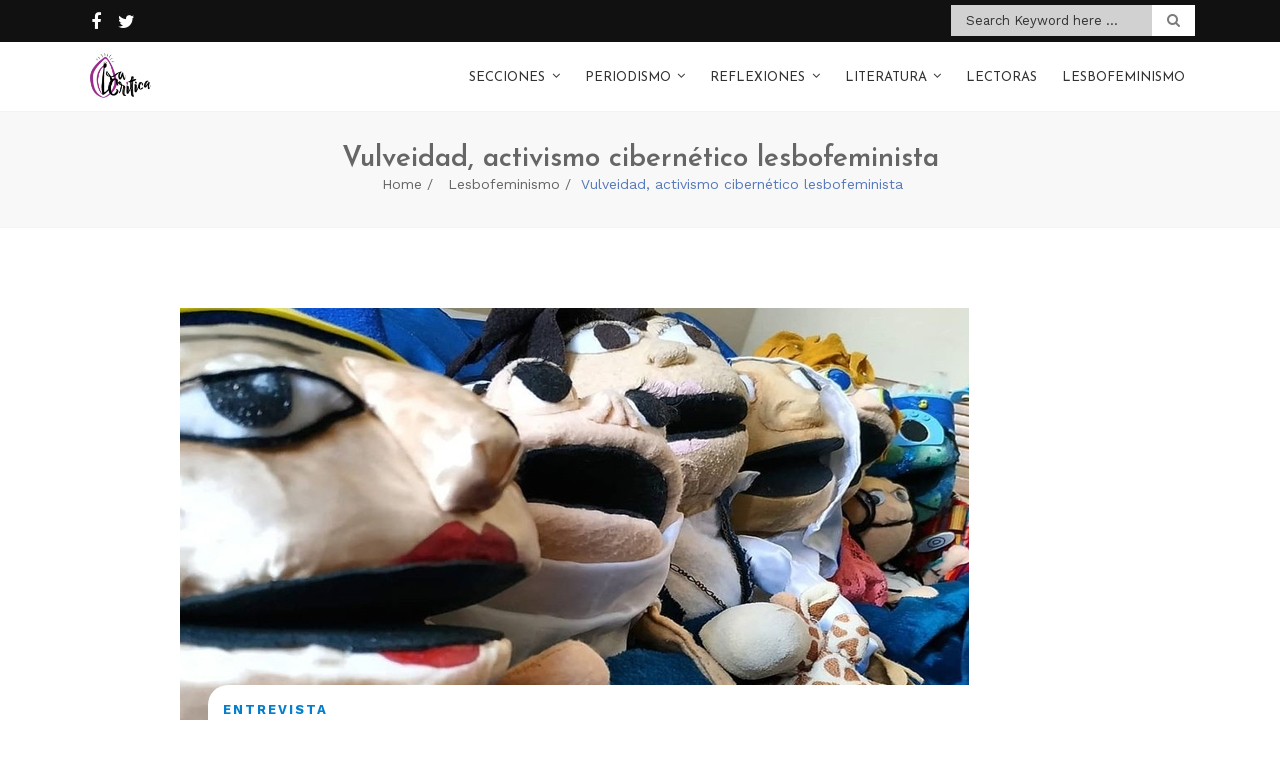

--- FILE ---
content_type: text/html; charset=UTF-8
request_url: http://www.la-critica.org/vulveidad-activismo-cibernetico-lesbofeminista/
body_size: 84716
content:
<!doctype html>
<html lang="es">
<head>
	<meta charset="UTF-8">
	<meta name="viewport" content="width=device-width, initial-scale=1">
	<link rel="profile" href="http://gmpg.org/xfn/11">

	<meta name='robots' content='index, follow, max-image-preview:large, max-snippet:-1, max-video-preview:-1' />

	<!-- This site is optimized with the Yoast SEO plugin v26.6 - https://yoast.com/wordpress/plugins/seo/ -->
	<title>Vulveidad, activismo cibernético lesbofeminista - La Crítica</title>
	<link rel="canonical" href="http://www.la-critica.org/vulveidad-activismo-cibernetico-lesbofeminista/" />
	<meta property="og:locale" content="es_ES" />
	<meta property="og:type" content="article" />
	<meta property="og:title" content="Vulveidad, activismo cibernético lesbofeminista - La Crítica" />
	<meta property="og:description" content="Por Angélica Jocelyn Soto Espinosa ¿Las lesbianas son milenarias? ¿Las reptilas tenían clítoris? ¿Hubo épocas de la humanidad en la que las mujeres fueron quienes gobernaron? “Que no nos arrebaten el poder, la magia y el autoconocimiento que nos heredó la ginosociedades (sociedades de mujeres)”, [&hellip;]" />
	<meta property="og:url" content="http://www.la-critica.org/vulveidad-activismo-cibernetico-lesbofeminista/" />
	<meta property="og:site_name" content="La Crítica" />
	<meta property="article:publisher" content="https://www.facebook.com/mediolacritica/" />
	<meta property="article:published_time" content="2020-07-27T23:19:41+00:00" />
	<meta property="article:modified_time" content="2020-07-27T23:19:42+00:00" />
	<meta property="og:image" content="http://www.la-critica.org/wp-content/uploads/vulveidad7-1.jpg" />
	<meta property="og:image:width" content="789" />
	<meta property="og:image:height" content="412" />
	<meta property="og:image:type" content="image/jpeg" />
	<meta name="author" content="Angélica Jocelyn Soto Espinosa" />
	<meta name="twitter:card" content="summary_large_image" />
	<meta name="twitter:creator" content="@lacriticaorg" />
	<meta name="twitter:site" content="@lacriticaorg" />
	<meta name="twitter:label1" content="Escrito por" />
	<meta name="twitter:data1" content="Angélica Jocelyn Soto Espinosa" />
	<meta name="twitter:label2" content="Tiempo de lectura" />
	<meta name="twitter:data2" content="9 minutos" />
	<script type="application/ld+json" class="yoast-schema-graph">{"@context":"https://schema.org","@graph":[{"@type":"Article","@id":"http://www.la-critica.org/vulveidad-activismo-cibernetico-lesbofeminista/#article","isPartOf":{"@id":"http://www.la-critica.org/vulveidad-activismo-cibernetico-lesbofeminista/"},"author":{"name":"Angélica Jocelyn Soto Espinosa","@id":"http://www.la-critica.org/#/schema/person/f8b1b47ebb71e1a4ec2e780a5af12844"},"headline":"Vulveidad, activismo cibernético lesbofeminista","datePublished":"2020-07-27T23:19:41+00:00","dateModified":"2020-07-27T23:19:42+00:00","mainEntityOfPage":{"@id":"http://www.la-critica.org/vulveidad-activismo-cibernetico-lesbofeminista/"},"wordCount":1719,"commentCount":1,"publisher":{"@id":"http://www.la-critica.org/#organization"},"image":{"@id":"http://www.la-critica.org/vulveidad-activismo-cibernetico-lesbofeminista/#primaryimage"},"thumbnailUrl":"http://www.la-critica.org/wp-content/uploads/vulveidad7-1.jpg","keywords":["Ancestras","espiritualidad","feminismo","lesbofeminismo","vulveidad"],"articleSection":["Entrevista","Feminismo","Lesbofeminismo"],"inLanguage":"es","potentialAction":[{"@type":"CommentAction","name":"Comment","target":["http://www.la-critica.org/vulveidad-activismo-cibernetico-lesbofeminista/#respond"]}]},{"@type":"WebPage","@id":"http://www.la-critica.org/vulveidad-activismo-cibernetico-lesbofeminista/","url":"http://www.la-critica.org/vulveidad-activismo-cibernetico-lesbofeminista/","name":"Vulveidad, activismo cibernético lesbofeminista - La Crítica","isPartOf":{"@id":"http://www.la-critica.org/#website"},"primaryImageOfPage":{"@id":"http://www.la-critica.org/vulveidad-activismo-cibernetico-lesbofeminista/#primaryimage"},"image":{"@id":"http://www.la-critica.org/vulveidad-activismo-cibernetico-lesbofeminista/#primaryimage"},"thumbnailUrl":"http://www.la-critica.org/wp-content/uploads/vulveidad7-1.jpg","datePublished":"2020-07-27T23:19:41+00:00","dateModified":"2020-07-27T23:19:42+00:00","breadcrumb":{"@id":"http://www.la-critica.org/vulveidad-activismo-cibernetico-lesbofeminista/#breadcrumb"},"inLanguage":"es","potentialAction":[{"@type":"ReadAction","target":["http://www.la-critica.org/vulveidad-activismo-cibernetico-lesbofeminista/"]}]},{"@type":"ImageObject","inLanguage":"es","@id":"http://www.la-critica.org/vulveidad-activismo-cibernetico-lesbofeminista/#primaryimage","url":"http://www.la-critica.org/wp-content/uploads/vulveidad7-1.jpg","contentUrl":"http://www.la-critica.org/wp-content/uploads/vulveidad7-1.jpg","width":789,"height":412},{"@type":"BreadcrumbList","@id":"http://www.la-critica.org/vulveidad-activismo-cibernetico-lesbofeminista/#breadcrumb","itemListElement":[{"@type":"ListItem","position":1,"name":"Portada","item":"http://www.la-critica.org/"},{"@type":"ListItem","position":2,"name":"Vulveidad, activismo cibernético lesbofeminista"}]},{"@type":"WebSite","@id":"http://www.la-critica.org/#website","url":"http://www.la-critica.org/","name":"La Crítica","description":"Medio feminista","publisher":{"@id":"http://www.la-critica.org/#organization"},"potentialAction":[{"@type":"SearchAction","target":{"@type":"EntryPoint","urlTemplate":"http://www.la-critica.org/?s={search_term_string}"},"query-input":{"@type":"PropertyValueSpecification","valueRequired":true,"valueName":"search_term_string"}}],"inLanguage":"es"},{"@type":"Organization","@id":"http://www.la-critica.org/#organization","name":"La Crítica","url":"http://www.la-critica.org/","logo":{"@type":"ImageObject","inLanguage":"es","@id":"http://www.la-critica.org/#/schema/logo/image/","url":"http://www.la-critica.org/wp-content/uploads/La-Crítica.png","contentUrl":"http://www.la-critica.org/wp-content/uploads/La-Crítica.png","width":960,"height":960,"caption":"La Crítica"},"image":{"@id":"http://www.la-critica.org/#/schema/logo/image/"},"sameAs":["https://www.facebook.com/mediolacritica/","https://x.com/lacriticaorg"]},{"@type":"Person","@id":"http://www.la-critica.org/#/schema/person/f8b1b47ebb71e1a4ec2e780a5af12844","name":"Angélica Jocelyn Soto Espinosa","image":{"@type":"ImageObject","inLanguage":"es","@id":"http://www.la-critica.org/#/schema/person/image/","url":"https://secure.gravatar.com/avatar/346420144113715227e79e57525e3463963c3ea8361ebd84a7e992c99c94862c?s=96&d=mm&r=g","contentUrl":"https://secure.gravatar.com/avatar/346420144113715227e79e57525e3463963c3ea8361ebd84a7e992c99c94862c?s=96&d=mm&r=g","caption":"Angélica Jocelyn Soto Espinosa"},"description":"Soy narradora de historias de mujeres que resisten. Ejerzo el periodismo con la convicción de que documentar nuestra realidad y hacerla pública -desde nuestra perspectiva y vivencia- subvierte la lógica patriarcal, le da autoridad a nuestros testimonios y construye otros imaginarios, otros mundos posibles. Escucho y escribo historias porque creo profundamente en el poder transformador de los relatos.","url":"http://www.la-critica.org/author/angelica-jocelyn-soto-espinosa/"}]}</script>
	<!-- / Yoast SEO plugin. -->


<link rel='dns-prefetch' href='//fonts.googleapis.com' />
<link rel="alternate" type="application/rss+xml" title="La Crítica &raquo; Feed" href="http://www.la-critica.org/feed/" />
<link rel="alternate" type="application/rss+xml" title="La Crítica &raquo; Feed de los comentarios" href="http://www.la-critica.org/comments/feed/" />
<link rel="alternate" type="application/rss+xml" title="La Crítica &raquo; Comentario Vulveidad,  activismo cibernético lesbofeminista del feed" href="http://www.la-critica.org/vulveidad-activismo-cibernetico-lesbofeminista/feed/" />
<link rel="alternate" title="oEmbed (JSON)" type="application/json+oembed" href="http://www.la-critica.org/wp-json/oembed/1.0/embed?url=http%3A%2F%2Fwww.la-critica.org%2Fvulveidad-activismo-cibernetico-lesbofeminista%2F" />
<link rel="alternate" title="oEmbed (XML)" type="text/xml+oembed" href="http://www.la-critica.org/wp-json/oembed/1.0/embed?url=http%3A%2F%2Fwww.la-critica.org%2Fvulveidad-activismo-cibernetico-lesbofeminista%2F&#038;format=xml" />
<style id='wp-img-auto-sizes-contain-inline-css' type='text/css'>
img:is([sizes=auto i],[sizes^="auto," i]){contain-intrinsic-size:3000px 1500px}
/*# sourceURL=wp-img-auto-sizes-contain-inline-css */
</style>
<style id='wp-emoji-styles-inline-css' type='text/css'>

	img.wp-smiley, img.emoji {
		display: inline !important;
		border: none !important;
		box-shadow: none !important;
		height: 1em !important;
		width: 1em !important;
		margin: 0 0.07em !important;
		vertical-align: -0.1em !important;
		background: none !important;
		padding: 0 !important;
	}
/*# sourceURL=wp-emoji-styles-inline-css */
</style>
<style id='wp-block-library-inline-css' type='text/css'>
:root{--wp-block-synced-color:#7a00df;--wp-block-synced-color--rgb:122,0,223;--wp-bound-block-color:var(--wp-block-synced-color);--wp-editor-canvas-background:#ddd;--wp-admin-theme-color:#007cba;--wp-admin-theme-color--rgb:0,124,186;--wp-admin-theme-color-darker-10:#006ba1;--wp-admin-theme-color-darker-10--rgb:0,107,160.5;--wp-admin-theme-color-darker-20:#005a87;--wp-admin-theme-color-darker-20--rgb:0,90,135;--wp-admin-border-width-focus:2px}@media (min-resolution:192dpi){:root{--wp-admin-border-width-focus:1.5px}}.wp-element-button{cursor:pointer}:root .has-very-light-gray-background-color{background-color:#eee}:root .has-very-dark-gray-background-color{background-color:#313131}:root .has-very-light-gray-color{color:#eee}:root .has-very-dark-gray-color{color:#313131}:root .has-vivid-green-cyan-to-vivid-cyan-blue-gradient-background{background:linear-gradient(135deg,#00d084,#0693e3)}:root .has-purple-crush-gradient-background{background:linear-gradient(135deg,#34e2e4,#4721fb 50%,#ab1dfe)}:root .has-hazy-dawn-gradient-background{background:linear-gradient(135deg,#faaca8,#dad0ec)}:root .has-subdued-olive-gradient-background{background:linear-gradient(135deg,#fafae1,#67a671)}:root .has-atomic-cream-gradient-background{background:linear-gradient(135deg,#fdd79a,#004a59)}:root .has-nightshade-gradient-background{background:linear-gradient(135deg,#330968,#31cdcf)}:root .has-midnight-gradient-background{background:linear-gradient(135deg,#020381,#2874fc)}:root{--wp--preset--font-size--normal:16px;--wp--preset--font-size--huge:42px}.has-regular-font-size{font-size:1em}.has-larger-font-size{font-size:2.625em}.has-normal-font-size{font-size:var(--wp--preset--font-size--normal)}.has-huge-font-size{font-size:var(--wp--preset--font-size--huge)}.has-text-align-center{text-align:center}.has-text-align-left{text-align:left}.has-text-align-right{text-align:right}.has-fit-text{white-space:nowrap!important}#end-resizable-editor-section{display:none}.aligncenter{clear:both}.items-justified-left{justify-content:flex-start}.items-justified-center{justify-content:center}.items-justified-right{justify-content:flex-end}.items-justified-space-between{justify-content:space-between}.screen-reader-text{border:0;clip-path:inset(50%);height:1px;margin:-1px;overflow:hidden;padding:0;position:absolute;width:1px;word-wrap:normal!important}.screen-reader-text:focus{background-color:#ddd;clip-path:none;color:#444;display:block;font-size:1em;height:auto;left:5px;line-height:normal;padding:15px 23px 14px;text-decoration:none;top:5px;width:auto;z-index:100000}html :where(.has-border-color){border-style:solid}html :where([style*=border-top-color]){border-top-style:solid}html :where([style*=border-right-color]){border-right-style:solid}html :where([style*=border-bottom-color]){border-bottom-style:solid}html :where([style*=border-left-color]){border-left-style:solid}html :where([style*=border-width]){border-style:solid}html :where([style*=border-top-width]){border-top-style:solid}html :where([style*=border-right-width]){border-right-style:solid}html :where([style*=border-bottom-width]){border-bottom-style:solid}html :where([style*=border-left-width]){border-left-style:solid}html :where(img[class*=wp-image-]){height:auto;max-width:100%}:where(figure){margin:0 0 1em}html :where(.is-position-sticky){--wp-admin--admin-bar--position-offset:var(--wp-admin--admin-bar--height,0px)}@media screen and (max-width:600px){html :where(.is-position-sticky){--wp-admin--admin-bar--position-offset:0px}}

/*# sourceURL=wp-block-library-inline-css */
</style><style id='global-styles-inline-css' type='text/css'>
:root{--wp--preset--aspect-ratio--square: 1;--wp--preset--aspect-ratio--4-3: 4/3;--wp--preset--aspect-ratio--3-4: 3/4;--wp--preset--aspect-ratio--3-2: 3/2;--wp--preset--aspect-ratio--2-3: 2/3;--wp--preset--aspect-ratio--16-9: 16/9;--wp--preset--aspect-ratio--9-16: 9/16;--wp--preset--color--black: #000000;--wp--preset--color--cyan-bluish-gray: #abb8c3;--wp--preset--color--white: #ffffff;--wp--preset--color--pale-pink: #f78da7;--wp--preset--color--vivid-red: #cf2e2e;--wp--preset--color--luminous-vivid-orange: #ff6900;--wp--preset--color--luminous-vivid-amber: #fcb900;--wp--preset--color--light-green-cyan: #7bdcb5;--wp--preset--color--vivid-green-cyan: #00d084;--wp--preset--color--pale-cyan-blue: #8ed1fc;--wp--preset--color--vivid-cyan-blue: #0693e3;--wp--preset--color--vivid-purple: #9b51e0;--wp--preset--gradient--vivid-cyan-blue-to-vivid-purple: linear-gradient(135deg,rgb(6,147,227) 0%,rgb(155,81,224) 100%);--wp--preset--gradient--light-green-cyan-to-vivid-green-cyan: linear-gradient(135deg,rgb(122,220,180) 0%,rgb(0,208,130) 100%);--wp--preset--gradient--luminous-vivid-amber-to-luminous-vivid-orange: linear-gradient(135deg,rgb(252,185,0) 0%,rgb(255,105,0) 100%);--wp--preset--gradient--luminous-vivid-orange-to-vivid-red: linear-gradient(135deg,rgb(255,105,0) 0%,rgb(207,46,46) 100%);--wp--preset--gradient--very-light-gray-to-cyan-bluish-gray: linear-gradient(135deg,rgb(238,238,238) 0%,rgb(169,184,195) 100%);--wp--preset--gradient--cool-to-warm-spectrum: linear-gradient(135deg,rgb(74,234,220) 0%,rgb(151,120,209) 20%,rgb(207,42,186) 40%,rgb(238,44,130) 60%,rgb(251,105,98) 80%,rgb(254,248,76) 100%);--wp--preset--gradient--blush-light-purple: linear-gradient(135deg,rgb(255,206,236) 0%,rgb(152,150,240) 100%);--wp--preset--gradient--blush-bordeaux: linear-gradient(135deg,rgb(254,205,165) 0%,rgb(254,45,45) 50%,rgb(107,0,62) 100%);--wp--preset--gradient--luminous-dusk: linear-gradient(135deg,rgb(255,203,112) 0%,rgb(199,81,192) 50%,rgb(65,88,208) 100%);--wp--preset--gradient--pale-ocean: linear-gradient(135deg,rgb(255,245,203) 0%,rgb(182,227,212) 50%,rgb(51,167,181) 100%);--wp--preset--gradient--electric-grass: linear-gradient(135deg,rgb(202,248,128) 0%,rgb(113,206,126) 100%);--wp--preset--gradient--midnight: linear-gradient(135deg,rgb(2,3,129) 0%,rgb(40,116,252) 100%);--wp--preset--font-size--small: 13px;--wp--preset--font-size--medium: 20px;--wp--preset--font-size--large: 36px;--wp--preset--font-size--x-large: 42px;--wp--preset--spacing--20: 0.44rem;--wp--preset--spacing--30: 0.67rem;--wp--preset--spacing--40: 1rem;--wp--preset--spacing--50: 1.5rem;--wp--preset--spacing--60: 2.25rem;--wp--preset--spacing--70: 3.38rem;--wp--preset--spacing--80: 5.06rem;--wp--preset--shadow--natural: 6px 6px 9px rgba(0, 0, 0, 0.2);--wp--preset--shadow--deep: 12px 12px 50px rgba(0, 0, 0, 0.4);--wp--preset--shadow--sharp: 6px 6px 0px rgba(0, 0, 0, 0.2);--wp--preset--shadow--outlined: 6px 6px 0px -3px rgb(255, 255, 255), 6px 6px rgb(0, 0, 0);--wp--preset--shadow--crisp: 6px 6px 0px rgb(0, 0, 0);}:where(.is-layout-flex){gap: 0.5em;}:where(.is-layout-grid){gap: 0.5em;}body .is-layout-flex{display: flex;}.is-layout-flex{flex-wrap: wrap;align-items: center;}.is-layout-flex > :is(*, div){margin: 0;}body .is-layout-grid{display: grid;}.is-layout-grid > :is(*, div){margin: 0;}:where(.wp-block-columns.is-layout-flex){gap: 2em;}:where(.wp-block-columns.is-layout-grid){gap: 2em;}:where(.wp-block-post-template.is-layout-flex){gap: 1.25em;}:where(.wp-block-post-template.is-layout-grid){gap: 1.25em;}.has-black-color{color: var(--wp--preset--color--black) !important;}.has-cyan-bluish-gray-color{color: var(--wp--preset--color--cyan-bluish-gray) !important;}.has-white-color{color: var(--wp--preset--color--white) !important;}.has-pale-pink-color{color: var(--wp--preset--color--pale-pink) !important;}.has-vivid-red-color{color: var(--wp--preset--color--vivid-red) !important;}.has-luminous-vivid-orange-color{color: var(--wp--preset--color--luminous-vivid-orange) !important;}.has-luminous-vivid-amber-color{color: var(--wp--preset--color--luminous-vivid-amber) !important;}.has-light-green-cyan-color{color: var(--wp--preset--color--light-green-cyan) !important;}.has-vivid-green-cyan-color{color: var(--wp--preset--color--vivid-green-cyan) !important;}.has-pale-cyan-blue-color{color: var(--wp--preset--color--pale-cyan-blue) !important;}.has-vivid-cyan-blue-color{color: var(--wp--preset--color--vivid-cyan-blue) !important;}.has-vivid-purple-color{color: var(--wp--preset--color--vivid-purple) !important;}.has-black-background-color{background-color: var(--wp--preset--color--black) !important;}.has-cyan-bluish-gray-background-color{background-color: var(--wp--preset--color--cyan-bluish-gray) !important;}.has-white-background-color{background-color: var(--wp--preset--color--white) !important;}.has-pale-pink-background-color{background-color: var(--wp--preset--color--pale-pink) !important;}.has-vivid-red-background-color{background-color: var(--wp--preset--color--vivid-red) !important;}.has-luminous-vivid-orange-background-color{background-color: var(--wp--preset--color--luminous-vivid-orange) !important;}.has-luminous-vivid-amber-background-color{background-color: var(--wp--preset--color--luminous-vivid-amber) !important;}.has-light-green-cyan-background-color{background-color: var(--wp--preset--color--light-green-cyan) !important;}.has-vivid-green-cyan-background-color{background-color: var(--wp--preset--color--vivid-green-cyan) !important;}.has-pale-cyan-blue-background-color{background-color: var(--wp--preset--color--pale-cyan-blue) !important;}.has-vivid-cyan-blue-background-color{background-color: var(--wp--preset--color--vivid-cyan-blue) !important;}.has-vivid-purple-background-color{background-color: var(--wp--preset--color--vivid-purple) !important;}.has-black-border-color{border-color: var(--wp--preset--color--black) !important;}.has-cyan-bluish-gray-border-color{border-color: var(--wp--preset--color--cyan-bluish-gray) !important;}.has-white-border-color{border-color: var(--wp--preset--color--white) !important;}.has-pale-pink-border-color{border-color: var(--wp--preset--color--pale-pink) !important;}.has-vivid-red-border-color{border-color: var(--wp--preset--color--vivid-red) !important;}.has-luminous-vivid-orange-border-color{border-color: var(--wp--preset--color--luminous-vivid-orange) !important;}.has-luminous-vivid-amber-border-color{border-color: var(--wp--preset--color--luminous-vivid-amber) !important;}.has-light-green-cyan-border-color{border-color: var(--wp--preset--color--light-green-cyan) !important;}.has-vivid-green-cyan-border-color{border-color: var(--wp--preset--color--vivid-green-cyan) !important;}.has-pale-cyan-blue-border-color{border-color: var(--wp--preset--color--pale-cyan-blue) !important;}.has-vivid-cyan-blue-border-color{border-color: var(--wp--preset--color--vivid-cyan-blue) !important;}.has-vivid-purple-border-color{border-color: var(--wp--preset--color--vivid-purple) !important;}.has-vivid-cyan-blue-to-vivid-purple-gradient-background{background: var(--wp--preset--gradient--vivid-cyan-blue-to-vivid-purple) !important;}.has-light-green-cyan-to-vivid-green-cyan-gradient-background{background: var(--wp--preset--gradient--light-green-cyan-to-vivid-green-cyan) !important;}.has-luminous-vivid-amber-to-luminous-vivid-orange-gradient-background{background: var(--wp--preset--gradient--luminous-vivid-amber-to-luminous-vivid-orange) !important;}.has-luminous-vivid-orange-to-vivid-red-gradient-background{background: var(--wp--preset--gradient--luminous-vivid-orange-to-vivid-red) !important;}.has-very-light-gray-to-cyan-bluish-gray-gradient-background{background: var(--wp--preset--gradient--very-light-gray-to-cyan-bluish-gray) !important;}.has-cool-to-warm-spectrum-gradient-background{background: var(--wp--preset--gradient--cool-to-warm-spectrum) !important;}.has-blush-light-purple-gradient-background{background: var(--wp--preset--gradient--blush-light-purple) !important;}.has-blush-bordeaux-gradient-background{background: var(--wp--preset--gradient--blush-bordeaux) !important;}.has-luminous-dusk-gradient-background{background: var(--wp--preset--gradient--luminous-dusk) !important;}.has-pale-ocean-gradient-background{background: var(--wp--preset--gradient--pale-ocean) !important;}.has-electric-grass-gradient-background{background: var(--wp--preset--gradient--electric-grass) !important;}.has-midnight-gradient-background{background: var(--wp--preset--gradient--midnight) !important;}.has-small-font-size{font-size: var(--wp--preset--font-size--small) !important;}.has-medium-font-size{font-size: var(--wp--preset--font-size--medium) !important;}.has-large-font-size{font-size: var(--wp--preset--font-size--large) !important;}.has-x-large-font-size{font-size: var(--wp--preset--font-size--x-large) !important;}
/*# sourceURL=global-styles-inline-css */
</style>

<style id='classic-theme-styles-inline-css' type='text/css'>
/*! This file is auto-generated */
.wp-block-button__link{color:#fff;background-color:#32373c;border-radius:9999px;box-shadow:none;text-decoration:none;padding:calc(.667em + 2px) calc(1.333em + 2px);font-size:1.125em}.wp-block-file__button{background:#32373c;color:#fff;text-decoration:none}
/*# sourceURL=/wp-includes/css/classic-themes.min.css */
</style>
<link rel='stylesheet' id='titan-adminbar-styles-css' href='http://www.la-critica.org/wp-content/plugins/anti-spam/assets/css/admin-bar.css?ver=7.3.5' type='text/css' media='all' />
<link rel='stylesheet' id='font-awesome-css' href='http://www.la-critica.org/wp-content/plugins/cyclone-widget//icons/font-awesome/css/font-awesome.min.css?ver=6.9' type='text/css' media='all' />
<link rel='stylesheet' id='cyclone_widgets_style-css-css' href='http://www.la-critica.org/wp-content/plugins/cyclone-widget//css/style.css?ver=6.9' type='text/css' media='all' />
<link rel='stylesheet' id='page-visit-counter-pro-css' href='http://www.la-critica.org/wp-content/plugins/page-visit-counter/public/css/page-visit-counter-public.css?ver=6.0.8' type='text/css' media='all' />
<link rel='stylesheet' id='fire-blog-style-css' href='http://www.la-critica.org/wp-content/themes/fire-blog/style.css?ver=6.9' type='text/css' media='all' />
<style id='fire-blog-style-inline-css' type='text/css'>
 .portfolio.construction section.new-step-section, .portfolio.medical section.new-step-section  ,  .construction #fun-fact-section, .medical #fun-fact-section  ,  .medical .info-section  { 
            background: url(http://www.la-critica.org/wp-content/themes/fire-blog/inc/img/750x300.jpg) no-repeat !important; 
            background-size: cover !important;
            background-position: center !important;
            background-attachment: fixed !important; } 
/*# sourceURL=fire-blog-style-inline-css */
</style>
<link rel='stylesheet' id='bootstrap-css' href='http://www.la-critica.org/wp-content/themes/fire-blog/css/bootstrap.min.css?ver=6.9' type='text/css' media='all' />
<link rel='stylesheet' id='animate-css' href='http://www.la-critica.org/wp-content/themes/fire-blog/css/animate.min.css?ver=6.9' type='text/css' media='all' />
<link rel='stylesheet' id='fire-blog-plugin.css-css' href='http://www.la-critica.org/wp-content/themes/fire-blog/css/plugin.css?ver=6.9' type='text/css' media='all' />
<link rel='stylesheet' id='fire-blog-worksans_font-css' href='https://fonts.googleapis.com/css?family=Work+Sans%3A300%2C400%2C500%2C700&#038;ver=6.9' type='text/css' media='all' />
<link rel='stylesheet' id='fire-blog-josefin_sans-css' href='https://fonts.googleapis.com/css?family=Josefin+Sans%3A300%2C400%2C400i%2C600%2C700&#038;ver=6.9' type='text/css' media='all' />
<link rel='stylesheet' id='fire-blog-style1-css' href='http://www.la-critica.org/wp-content/themes/fire-blog/css/style.css?ver=6.9' type='text/css' media='all' />
<script type="text/javascript" src="http://www.la-critica.org/wp-includes/js/jquery/jquery.min.js?ver=3.7.1" id="jquery-core-js"></script>
<script type="text/javascript" src="http://www.la-critica.org/wp-includes/js/jquery/jquery-migrate.min.js?ver=3.4.1" id="jquery-migrate-js"></script>
<script type="text/javascript" src="http://www.la-critica.org/wp-content/plugins/cyclone-widget//js/custom.js?ver=6.9" id="cyclone_widgets_custom-js-js"></script>
<script type="text/javascript" src="http://www.la-critica.org/wp-content/plugins/page-visit-counter/public/js/page-visit-counter-public.js?ver=6.0.8" id="page-visit-counter-pro-js"></script>
<script type="text/javascript" src="http://www.la-critica.org/wp-content/themes/fire-blog/js/tether.min.js?ver=1" id="fire-blog_tether-js"></script>
<script type="text/javascript" src="http://www.la-critica.org/wp-content/themes/fire-blog/js/waypoint.min.js?ver=1" id="waypoint-js"></script>
<script type="text/javascript" src="http://www.la-critica.org/wp-content/themes/fire-blog/js/smoothscroll.js?ver=1" id="smoothscroll-js"></script>
<script type="text/javascript" src="http://www.la-critica.org/wp-content/themes/fire-blog/js/isotope.min.js?ver=1" id="isotope-js"></script>
<script type="text/javascript" src="http://www.la-critica.org/wp-content/themes/fire-blog/js/slick.min.js?ver=1" id="slick-js"></script>
<script type="text/javascript" src="http://www.la-critica.org/wp-content/themes/fire-blog/js/bootstrap.min.js?ver=1" id="bootstrap-js"></script>
<script type="text/javascript" src="http://www.la-critica.org/wp-content/themes/fire-blog/js/slicknav.js?ver=1" id="slicknav-js"></script>
<script type="text/javascript" src="http://www.la-critica.org/wp-content/themes/fire-blog/js/easing.js?ver=1" id="easing-js"></script>
<link rel="https://api.w.org/" href="http://www.la-critica.org/wp-json/" /><link rel="alternate" title="JSON" type="application/json" href="http://www.la-critica.org/wp-json/wp/v2/posts/7973" /><link rel="EditURI" type="application/rsd+xml" title="RSD" href="http://www.la-critica.org/xmlrpc.php?rsd" />
<meta name="generator" content="WordPress 6.9" />
<link rel='shortlink' href='http://www.la-critica.org/?p=7973' />
<meta property="fb:app_id" content=""><meta property="fb:admins" content="">            <div id="fb-root"></div>
            <script>(function (d, s, id) {
                    var js, fjs = d.getElementsByTagName(s)[0];
                    if (d.getElementById(id))
                        return;
                    js = d.createElement(s);
                    js.id = id;
                    js.src = "//connect.facebook.net/en_US/sdk.js#xfbml=1&version=v2.0";
                    fjs.parentNode.insertBefore(js, fjs);
                }(document, 'script', 'facebook-jssdk'));</script>
            <style type="text/css">.saboxplugin-wrap{-webkit-box-sizing:border-box;-moz-box-sizing:border-box;-ms-box-sizing:border-box;box-sizing:border-box;border:1px solid #eee;width:100%;clear:both;display:block;overflow:hidden;word-wrap:break-word;position:relative}.saboxplugin-wrap .saboxplugin-gravatar{float:left;padding:0 20px 20px 20px}.saboxplugin-wrap .saboxplugin-gravatar img{max-width:100px;height:auto;border-radius:0;}.saboxplugin-wrap .saboxplugin-authorname{font-size:18px;line-height:1;margin:20px 0 0 20px;display:block}.saboxplugin-wrap .saboxplugin-authorname a{text-decoration:none}.saboxplugin-wrap .saboxplugin-authorname a:focus{outline:0}.saboxplugin-wrap .saboxplugin-desc{display:block;margin:5px 20px}.saboxplugin-wrap .saboxplugin-desc a{text-decoration:underline}.saboxplugin-wrap .saboxplugin-desc p{margin:5px 0 12px}.saboxplugin-wrap .saboxplugin-web{margin:0 20px 15px;text-align:left}.saboxplugin-wrap .sab-web-position{text-align:right}.saboxplugin-wrap .saboxplugin-web a{color:#ccc;text-decoration:none}.saboxplugin-wrap .saboxplugin-socials{position:relative;display:block;background:#fcfcfc;padding:5px;border-top:1px solid #eee}.saboxplugin-wrap .saboxplugin-socials a svg{width:20px;height:20px}.saboxplugin-wrap .saboxplugin-socials a svg .st2{fill:#fff; transform-origin:center center;}.saboxplugin-wrap .saboxplugin-socials a svg .st1{fill:rgba(0,0,0,.3)}.saboxplugin-wrap .saboxplugin-socials a:hover{opacity:.8;-webkit-transition:opacity .4s;-moz-transition:opacity .4s;-o-transition:opacity .4s;transition:opacity .4s;box-shadow:none!important;-webkit-box-shadow:none!important}.saboxplugin-wrap .saboxplugin-socials .saboxplugin-icon-color{box-shadow:none;padding:0;border:0;-webkit-transition:opacity .4s;-moz-transition:opacity .4s;-o-transition:opacity .4s;transition:opacity .4s;display:inline-block;color:#fff;font-size:0;text-decoration:inherit;margin:5px;-webkit-border-radius:0;-moz-border-radius:0;-ms-border-radius:0;-o-border-radius:0;border-radius:0;overflow:hidden}.saboxplugin-wrap .saboxplugin-socials .saboxplugin-icon-grey{text-decoration:inherit;box-shadow:none;position:relative;display:-moz-inline-stack;display:inline-block;vertical-align:middle;zoom:1;margin:10px 5px;color:#444;fill:#444}.clearfix:after,.clearfix:before{content:' ';display:table;line-height:0;clear:both}.ie7 .clearfix{zoom:1}.saboxplugin-socials.sabox-colored .saboxplugin-icon-color .sab-twitch{border-color:#38245c}.saboxplugin-socials.sabox-colored .saboxplugin-icon-color .sab-behance{border-color:#003eb0}.saboxplugin-socials.sabox-colored .saboxplugin-icon-color .sab-deviantart{border-color:#036824}.saboxplugin-socials.sabox-colored .saboxplugin-icon-color .sab-digg{border-color:#00327c}.saboxplugin-socials.sabox-colored .saboxplugin-icon-color .sab-dribbble{border-color:#ba1655}.saboxplugin-socials.sabox-colored .saboxplugin-icon-color .sab-facebook{border-color:#1e2e4f}.saboxplugin-socials.sabox-colored .saboxplugin-icon-color .sab-flickr{border-color:#003576}.saboxplugin-socials.sabox-colored .saboxplugin-icon-color .sab-github{border-color:#264874}.saboxplugin-socials.sabox-colored .saboxplugin-icon-color .sab-google{border-color:#0b51c5}.saboxplugin-socials.sabox-colored .saboxplugin-icon-color .sab-html5{border-color:#902e13}.saboxplugin-socials.sabox-colored .saboxplugin-icon-color .sab-instagram{border-color:#1630aa}.saboxplugin-socials.sabox-colored .saboxplugin-icon-color .sab-linkedin{border-color:#00344f}.saboxplugin-socials.sabox-colored .saboxplugin-icon-color .sab-pinterest{border-color:#5b040e}.saboxplugin-socials.sabox-colored .saboxplugin-icon-color .sab-reddit{border-color:#992900}.saboxplugin-socials.sabox-colored .saboxplugin-icon-color .sab-rss{border-color:#a43b0a}.saboxplugin-socials.sabox-colored .saboxplugin-icon-color .sab-sharethis{border-color:#5d8420}.saboxplugin-socials.sabox-colored .saboxplugin-icon-color .sab-soundcloud{border-color:#995200}.saboxplugin-socials.sabox-colored .saboxplugin-icon-color .sab-spotify{border-color:#0f612c}.saboxplugin-socials.sabox-colored .saboxplugin-icon-color .sab-stackoverflow{border-color:#a95009}.saboxplugin-socials.sabox-colored .saboxplugin-icon-color .sab-steam{border-color:#006388}.saboxplugin-socials.sabox-colored .saboxplugin-icon-color .sab-user_email{border-color:#b84e05}.saboxplugin-socials.sabox-colored .saboxplugin-icon-color .sab-tumblr{border-color:#10151b}.saboxplugin-socials.sabox-colored .saboxplugin-icon-color .sab-twitter{border-color:#0967a0}.saboxplugin-socials.sabox-colored .saboxplugin-icon-color .sab-vimeo{border-color:#0d7091}.saboxplugin-socials.sabox-colored .saboxplugin-icon-color .sab-windows{border-color:#003f71}.saboxplugin-socials.sabox-colored .saboxplugin-icon-color .sab-whatsapp{border-color:#003f71}.saboxplugin-socials.sabox-colored .saboxplugin-icon-color .sab-wordpress{border-color:#0f3647}.saboxplugin-socials.sabox-colored .saboxplugin-icon-color .sab-yahoo{border-color:#14002d}.saboxplugin-socials.sabox-colored .saboxplugin-icon-color .sab-youtube{border-color:#900}.saboxplugin-socials.sabox-colored .saboxplugin-icon-color .sab-xing{border-color:#000202}.saboxplugin-socials.sabox-colored .saboxplugin-icon-color .sab-mixcloud{border-color:#2475a0}.saboxplugin-socials.sabox-colored .saboxplugin-icon-color .sab-vk{border-color:#243549}.saboxplugin-socials.sabox-colored .saboxplugin-icon-color .sab-medium{border-color:#00452c}.saboxplugin-socials.sabox-colored .saboxplugin-icon-color .sab-quora{border-color:#420e00}.saboxplugin-socials.sabox-colored .saboxplugin-icon-color .sab-meetup{border-color:#9b181c}.saboxplugin-socials.sabox-colored .saboxplugin-icon-color .sab-goodreads{border-color:#000}.saboxplugin-socials.sabox-colored .saboxplugin-icon-color .sab-snapchat{border-color:#999700}.saboxplugin-socials.sabox-colored .saboxplugin-icon-color .sab-500px{border-color:#00557f}.saboxplugin-socials.sabox-colored .saboxplugin-icon-color .sab-mastodont{border-color:#185886}.sabox-plus-item{margin-bottom:20px}@media screen and (max-width:480px){.saboxplugin-wrap{text-align:center}.saboxplugin-wrap .saboxplugin-gravatar{float:none;padding:20px 0;text-align:center;margin:0 auto;display:block}.saboxplugin-wrap .saboxplugin-gravatar img{float:none;display:inline-block;display:-moz-inline-stack;vertical-align:middle;zoom:1}.saboxplugin-wrap .saboxplugin-desc{margin:0 10px 20px;text-align:center}.saboxplugin-wrap .saboxplugin-authorname{text-align:center;margin:10px 0 20px}}body .saboxplugin-authorname a,body .saboxplugin-authorname a:hover{box-shadow:none;-webkit-box-shadow:none}a.sab-profile-edit{font-size:16px!important;line-height:1!important}.sab-edit-settings a,a.sab-profile-edit{color:#0073aa!important;box-shadow:none!important;-webkit-box-shadow:none!important}.sab-edit-settings{margin-right:15px;position:absolute;right:0;z-index:2;bottom:10px;line-height:20px}.sab-edit-settings i{margin-left:5px}.saboxplugin-socials{line-height:1!important}.rtl .saboxplugin-wrap .saboxplugin-gravatar{float:right}.rtl .saboxplugin-wrap .saboxplugin-authorname{display:flex;align-items:center}.rtl .saboxplugin-wrap .saboxplugin-authorname .sab-profile-edit{margin-right:10px}.rtl .sab-edit-settings{right:auto;left:0}img.sab-custom-avatar{max-width:75px;}.saboxplugin-wrap{ border-width: 3px; }.saboxplugin-wrap .saboxplugin-gravatar img {-webkit-border-radius:50%;-moz-border-radius:50%;-ms-border-radius:50%;-o-border-radius:50%;border-radius:50%;}.saboxplugin-wrap .saboxplugin-gravatar img {-webkit-border-radius:50%;-moz-border-radius:50%;-ms-border-radius:50%;-o-border-radius:50%;border-radius:50%;}.saboxplugin-wrap .saboxplugin-socials .saboxplugin-icon-grey {color:#a13c90; fill:#a13c90;}.saboxplugin-wrap .saboxplugin-authorname a,.saboxplugin-wrap .saboxplugin-authorname span {color:#a13c90;}.saboxplugin-wrap {margin-top:5px; margin-bottom:5px; padding: 0px 0px }.saboxplugin-wrap .saboxplugin-authorname {font-size:18px; line-height:25px;}.saboxplugin-wrap .saboxplugin-desc p, .saboxplugin-wrap .saboxplugin-desc {font-size:14px !important; line-height:21px !important;}.saboxplugin-wrap .saboxplugin-web {font-size:14px;}.saboxplugin-wrap .saboxplugin-socials a svg {width:18px;height:18px;}</style><link rel="icon" href="http://www.la-critica.org/wp-content/uploads/cropped-La-Crítica-2-32x32.png" sizes="32x32" />
<link rel="icon" href="http://www.la-critica.org/wp-content/uploads/cropped-La-Crítica-2-192x192.png" sizes="192x192" />
<link rel="apple-touch-icon" href="http://www.la-critica.org/wp-content/uploads/cropped-La-Crítica-2-180x180.png" />
<meta name="msapplication-TileImage" content="http://www.la-critica.org/wp-content/uploads/cropped-La-Crítica-2-270x270.png" />
<style id="kirki-inline-styles"></style></head>

<body class="wp-singular post-template-default single single-post postid-7973 single-format-standard wp-custom-logo wp-theme-fire-blog">
    <div id="wrapper">
        <div class="main-header">
            <div class="header-upper"><!-- header upper start -->
                <div class="container">
                    <div class="social pull-left">
                                                        <a href="http://facebook.com/mediolacritica" data-toggle="tooltip" data-placement="bottom" title="facebook"><i class="fa fa-facebook"></i></a> 
                                                                <a href="http://twitter.com/lacriticaorg" data-toggle="tooltip" data-placement="bottom" title="twitter"><i class="fa fa-twitter"></i></a> 
                                                    </div>
                    <div class="Search-Icon pull-right">
                        <div class="Block-Search">
                            <form action="http://www.la-critica.org/">
    <input name="s" value="" type="text" class="search-fld" placeholder="Search Keyword here ...">
    <button class="search-btn" type="submit" id="searchbtn">
    	<i class="fa fa-search" aria-hidden="true"></i>
    </button>
</form>                        </div>
                    </div>
                </div>
            </div><!-- header upper end -->

            <!-- navbar start -->
                        <nav class="navbar navbar-default navbar-fixed-top navbar-sticky-function navbar-arrow ">

                <div class="container">

                    <div class="logo pull-left">
                        <a href="http://www.la-critica.org/" class="custom-logo-link" rel="home"><img width="269" height="208" src="http://www.la-critica.org/wp-content/uploads/cropped-logo-la-critica1-2.png" class="custom-logo" alt="La Crítica" decoding="async" fetchpriority="high" srcset="http://www.la-critica.org/wp-content/uploads/cropped-logo-la-critica1-2.png 269w, http://www.la-critica.org/wp-content/uploads/cropped-logo-la-critica1-2-150x116.png 150w" sizes="(max-width: 269px) 100vw, 269px" /></a>                    </div>
                    
                    <div id="navbar" class="navbar-nav-wrapper pull-right">
                    
                        <ul id="responsive-menu" class="nav navbar-nav"><li id="menu-item-201" class="menu-item menu-item-type-post_type menu-item-object-page menu-item-has-children menu-item-201 nav-item dropdown has-submenu"><a href="http://www.la-critica.org/?page_id=199" class="nav-link dropdown-toggle">Secciones</a>
<ul class="sub-menu">
	<li id="menu-item-5588" class="menu-item menu-item-type-taxonomy menu-item-object-category menu-item-5588 nav-item dropdown has-submenu"><a href="http://www.la-critica.org/category/arte/" class="nav-link ">Arte</a></li>
	<li id="menu-item-5589" class="menu-item menu-item-type-taxonomy menu-item-object-category menu-item-5589 nav-item dropdown has-submenu"><a href="http://www.la-critica.org/category/ciencia/" class="nav-link ">Ciencia</a></li>
	<li id="menu-item-5584" class="menu-item menu-item-type-taxonomy menu-item-object-category menu-item-5584 nav-item dropdown has-submenu"><a href="http://www.la-critica.org/category/cultura/" class="nav-link ">Cultura</a></li>
	<li id="menu-item-5590" class="menu-item menu-item-type-taxonomy menu-item-object-category menu-item-5590 nav-item dropdown has-submenu"><a href="http://www.la-critica.org/category/deportes/" class="nav-link ">Deportes</a></li>
	<li id="menu-item-5591" class="menu-item menu-item-type-taxonomy menu-item-object-category menu-item-5591 nav-item dropdown has-submenu"><a href="http://www.la-critica.org/category/economia/" class="nav-link ">Economía</a></li>
	<li id="menu-item-5592" class="menu-item menu-item-type-taxonomy menu-item-object-category menu-item-5592 nav-item dropdown has-submenu"><a href="http://www.la-critica.org/category/educacion/" class="nav-link ">Educación</a></li>
	<li id="menu-item-5582" class="menu-item menu-item-type-taxonomy menu-item-object-category menu-item-5582 nav-item dropdown has-submenu"><a href="http://www.la-critica.org/category/politica/" class="nav-link ">Política</a></li>
	<li id="menu-item-5581" class="menu-item menu-item-type-taxonomy menu-item-object-category menu-item-5581 nav-item dropdown has-submenu"><a href="http://www.la-critica.org/category/sociedad/" class="nav-link ">Sociedad</a></li>
</ul>
</li>
<li id="menu-item-48" class="menu-item menu-item-type-taxonomy menu-item-object-category menu-item-has-children menu-item-48 nav-item dropdown has-submenu"><a href="http://www.la-critica.org/category/informacion/" class="nav-link dropdown-toggle">Periodismo</a>
<ul class="sub-menu">
	<li id="menu-item-5596" class="menu-item menu-item-type-taxonomy menu-item-object-category menu-item-5596 nav-item dropdown has-submenu"><a href="http://www.la-critica.org/category/noticias/" class="nav-link ">Noticias</a></li>
	<li id="menu-item-5616" class="menu-item menu-item-type-taxonomy menu-item-object-category current-post-ancestor current-menu-parent current-post-parent menu-item-5616 nav-item dropdown has-submenu"><a href="http://www.la-critica.org/category/entrevista/" class="nav-link ">Entrevista</a></li>
	<li id="menu-item-5593" class="menu-item menu-item-type-taxonomy menu-item-object-category menu-item-5593 nav-item dropdown has-submenu"><a href="http://www.la-critica.org/category/semblanzas/" class="nav-link ">Semblanzas</a></li>
	<li id="menu-item-5587" class="menu-item menu-item-type-taxonomy menu-item-object-category menu-item-5587 nav-item dropdown has-submenu"><a href="http://www.la-critica.org/category/denuncia/" class="nav-link ">Denuncia</a></li>
</ul>
</li>
<li id="menu-item-5626" class="menu-item menu-item-type-taxonomy menu-item-object-category menu-item-has-children menu-item-5626 nav-item dropdown has-submenu"><a href="http://www.la-critica.org/category/critica/" class="nav-link dropdown-toggle">Reflexiones</a>
<ul class="sub-menu">
	<li id="menu-item-49" class="menu-item menu-item-type-taxonomy menu-item-object-category menu-item-49 nav-item dropdown has-submenu"><a href="http://www.la-critica.org/category/opinion/" class="nav-link ">Opinión</a></li>
	<li id="menu-item-5625" class="menu-item menu-item-type-taxonomy menu-item-object-category menu-item-5625 nav-item dropdown has-submenu"><a href="http://www.la-critica.org/category/analisis/" class="nav-link ">Análisis</a></li>
	<li id="menu-item-6484" class="menu-item menu-item-type-taxonomy menu-item-object-category menu-item-6484 nav-item dropdown has-submenu"><a href="http://www.la-critica.org/category/lesbofeminismo/legalidad-patriarcal/" class="nav-link ">Legalidad Patriarcal</a></li>
</ul>
</li>
<li id="menu-item-5583" class="menu-item menu-item-type-taxonomy menu-item-object-category menu-item-has-children menu-item-5583 nav-item dropdown has-submenu"><a href="http://www.la-critica.org/category/literatura/" class="nav-link dropdown-toggle">Literatura</a>
<ul class="sub-menu">
	<li id="menu-item-5601" class="menu-item menu-item-type-taxonomy menu-item-object-category menu-item-5601 nav-item dropdown has-submenu"><a href="http://www.la-critica.org/category/cuento/" class="nav-link ">Cuento</a></li>
	<li id="menu-item-5602" class="menu-item menu-item-type-taxonomy menu-item-object-category menu-item-5602 nav-item dropdown has-submenu"><a href="http://www.la-critica.org/category/poesia/" class="nav-link ">Poesía</a></li>
	<li id="menu-item-5604" class="menu-item menu-item-type-taxonomy menu-item-object-category menu-item-5604 nav-item dropdown has-submenu"><a href="http://www.la-critica.org/category/calaveras-feministas/" class="nav-link ">Calaveras Feministas</a></li>
</ul>
</li>
<li id="menu-item-5585" class="menu-item menu-item-type-taxonomy menu-item-object-category menu-item-5585 nav-item dropdown has-submenu"><a href="http://www.la-critica.org/category/lectoras-que-escriben/" class="nav-link dropdown-toggle">Lectoras</a></li>
<li id="menu-item-4367" class="menu-item menu-item-type-taxonomy menu-item-object-category current-post-ancestor current-menu-parent current-post-parent menu-item-4367 nav-item dropdown has-submenu"><a href="http://www.la-critica.org/category/lesbofeminismo/" class="nav-link dropdown-toggle">Lesbofeminismo</a></li>
</ul>                
                    </div><!--/.nav-collapse -->
                </div>
                
                <div id="slicknav-mobile"></div>
            </nav>
            <!-- navbar end -->
        </div><!--  end main header -->

                    <div class="breadcrumb-wrapper">
                <div class="container">
                    <h1>Vulveidad,  activismo cibernético lesbofeminista</h1>
                    <ol class="breadcrumb">
                        <li class="item-home cyclone-hotel-home"><a class="bread-link bread-home" href="http://www.la-critica.org">Home</a></li><li class="item-cat"><a href="http://www.la-critica.org/category/lesbofeminismo/">Lesbofeminismo</a></li><li class="item-current"><span class="bread-current active">Vulveidad,  activismo cibernético lesbofeminista</span></li>                    </ol>
                </div>
            </div><!--  end breadcrumb -->
        
	<section id="post-7973" class="site-section home-next single_post post-7973 post type-post status-publish format-standard has-post-thumbnail hentry category-entrevista category-feminismo category-lesbofeminismo tag-ancestras tag-espiritualidad tag-feminismo tag-lesbofeminismo tag-vulveidad">
        <div class="container">
            <div class="row">
                <div class="content col-lg-10 offset-lg-1">
                    <div class="single-page clearfix">

                                                    <div class="blog-media">
                                <img width="789" height="412" src="http://www.la-critica.org/wp-content/uploads/vulveidad7-1.jpg" class="attachment-fire_blog_homepage_sticky_posts size-fire_blog_homepage_sticky_posts wp-post-image" alt="" decoding="async" srcset="http://www.la-critica.org/wp-content/uploads/vulveidad7-1.jpg 789w, http://www.la-critica.org/wp-content/uploads/vulveidad7-1-300x157.jpg 300w, http://www.la-critica.org/wp-content/uploads/vulveidad7-1-150x78.jpg 150w, http://www.la-critica.org/wp-content/uploads/vulveidad7-1-768x401.jpg 768w" sizes="(max-width: 789px) 100vw, 789px" />                            </div>
                                                    <!-- end blog-media -->

                        <div class="blog-desc text-center single_image_available">
                                                            <span class="cat-title">
                                    <a href="http://www.la-critica.org/category/entrevista/">Entrevista        
                                    </a>
                                </span>
                                                        <div class="blog-meta">
                                <span><a href="http://www.la-critica.org/1970/01"><i class="fa fa-calendar"></i> 27 julio, 2020</a> &nbsp;&nbsp;<a href="http://www.la-critica.org/author/angelica-jocelyn-soto-espinosa/"><i class="fa fa-user"></i> Angelica Jocelyn Soto Espinosa</a>&nbsp;&nbsp;
                                                                        <a href="http://www.la-critica.org/vulveidad-activismo-cibernetico-lesbofeminista//#respond"><i class="fa fa-comment"></i> 5 Comments</a>
                                </span>
                            </div>
                            <!-- end meta -->

                            <h3>Vulveidad,  activismo cibernético lesbofeminista</h3>
                           
                        </div><!-- end desc -->

                        
<p><em><strong>Por Angélica Jocelyn Soto Espinosa</strong></em></p>
<p><span style="font-weight: 400;">¿Las lesbianas son milenarias? ¿Las reptilas tenían clítoris? ¿Hubo épocas de la humanidad en la que las mujeres fueron quienes gobernaron?</span></p>
<p><span style="font-weight: 400;">“Que no nos arrebaten el poder, la magia y el autoconocimiento que nos heredó la ginosociedades (sociedades de mujeres)”, se lee en las redes sociales de Vulveidad, un proyecto autogestivo de activismo cibernético de Eve y Valentina, dos lesbofeministas mexicanas.</span></p>
<p><span style="font-weight: 400;">Su objetivo: conectar a las mujeres a través del conocimiento con otras, no importa si viven a kilómetros de distancia o habitan en el pasado. </span></p>
<figure id="attachment_7992" aria-describedby="caption-attachment-7992" style="width: 960px" class="wp-caption aligncenter"><img decoding="async" class="size-full wp-image-7992" src="http://www.la-critica.org/wp-content/uploads/vulveidad7.jpg" alt="" width="960" height="813" srcset="http://www.la-critica.org/wp-content/uploads/vulveidad7.jpg 960w, http://www.la-critica.org/wp-content/uploads/vulveidad7-300x254.jpg 300w, http://www.la-critica.org/wp-content/uploads/vulveidad7-150x127.jpg 150w, http://www.la-critica.org/wp-content/uploads/vulveidad7-768x650.jpg 768w" sizes="(max-width: 960px) 100vw, 960px" /><figcaption id="caption-attachment-7992" class="wp-caption-text">Imagen cortesía de Vulveidad tomada de su página de Facebook</figcaption></figure>
<p><b>Inicia el viaje</b></p>
<p><span style="font-weight: 400;">Vulveidad es un viaje de conocimiento en el tiempo, de hecho, inició en una búsqueda y literalmente en un viaje que hicieron ambas jóvenes desde Puebla hasta Quintana Roo para encontrar respuestas. Su pasaje de regreso ya estaba comprado para dentro de seis meses. </span></p>
<p><span style="font-weight: 400;">“Renuncié a mi trabajo. No sabía qué era lo que no me gustaba, pero me sentía muy atada, tenía el trabajo perfecto dentro del sistema, pero literalmente no era feliz”, relató Eve, quien, motivada por Vale,  renunció para que ambas pudieran irse.</span></p>
<p><b>Intervenir las redes desde el lesbofeminismo</b></p>
<p><span style="font-weight: 400;">Se miran. Se sonríen. Deciden quién habla primero sólo con verse la cara. Cuando responden, una complementa a la otra.</span></p>
<p><span style="font-weight: 400;">Vulveidad nació en 2017. Su nombre derivó del término Budeidad (del budismo) que es el estado máximo, cuando alcanzas la felicidad sin depender de algo y cuando consigues mantenerla sin exabruptos. </span></p>
<p><span style="font-weight: 400;">Este término también se refiere a desarrollar toda la sabiduría que tienes y ver por las demás personas. El budismo lo conocieron precisamente en ese viaje, por una pareja de lesbianas.</span></p>
<p><span style="font-weight: 400;">¡Alto! ¿Pero qué el budismo no es una religión o modo de vida androcéntrica?</span></p>
<p><span style="font-weight: 400;"> Sí, por eso Eve y Vale -que se conocieron  y enamoraron en un retiro católico- decidieron hacer una apropiación del término e intervenirlo. Le pusieron Vulveidad. </span></p>
<p><span style="font-weight: 400;">“Vulva porque somos mujeres, partimos de una vulva y tenemos toda esta sabiduría a la que hay que dedicar tiempo para desarrollarla”. </span></p>
<p><span style="font-weight: 400;">Vulveidad llegó con la búsqueda de ambas sobre su historia y, después de hacer una escala en el budismo, salieron de ahí para dar de frente con el lesbofeminismo. “Por fin me pude a ver a mí misma de frente y puedo empezar a descubrir y tomar nuevas rutas”, relató Vale. </span></p>
<figure id="attachment_7986" aria-describedby="caption-attachment-7986" style="width: 768px" class="wp-caption aligncenter"><img decoding="async" class="size-full wp-image-7986" src="http://www.la-critica.org/wp-content/uploads/vulveidad3.jpg" alt="" width="768" height="960" srcset="http://www.la-critica.org/wp-content/uploads/vulveidad3.jpg 768w, http://www.la-critica.org/wp-content/uploads/vulveidad3-240x300.jpg 240w, http://www.la-critica.org/wp-content/uploads/vulveidad3-120x150.jpg 120w, http://www.la-critica.org/wp-content/uploads/vulveidad3-350x438.jpg 350w" sizes="(max-width: 768px) 100vw, 768px" /><figcaption id="caption-attachment-7986" class="wp-caption-text">Imagen cortesía de Vulveidad tomada de su página de Facebook</figcaption></figure>
<p><b>¿Qué tipo de sabiduría? </b></p>
<p><span style="font-weight: 400;">Ambas definieron que el punto final es cuando sabes enfrentar la cotidianidad como mujer y como clase oprimida. También establecieron que buscarían ese objetivo a través del lesbofeminismo, de abrazarse con otras mujeres,  sostenerse en ellas o sostener a otras. </span></p>
<p><span style="font-weight: 400;">“Estamos convencidas, junto con otras lesbofeministas, que la lesbiandad es de las cosas que nos mantienen a salvo. Crear redes entre mujeres para mujeres es crear un ambiente más seguro, obviamente no es un ambiente libre de cualquier tipo de violencia, pero el concientizarnos desde una lesbiandad política ya nos hace muy fuertes”, reflexionó Eve.</span></p>
<p><span style="font-weight: 400;">Este proyecto está dedicado en general a todas las mujeres; sin embargo, quienes más se mantienen y comparten con ellas son otras lesbianas, muchas que tratan de alejarse del movimiento LGBTTI por considerar que es violento y que en él no hay un espacio sólo para ellas.</span></p>
<p><span style="font-weight: 400;">Pero Vulveidad no es el «Tinder» lésbico. Se trata sólo de hablar, de compartir conocimientos y experiencias.</span></p>
<figure id="attachment_7987" aria-describedby="caption-attachment-7987" style="width: 940px" class="wp-caption aligncenter"><img loading="lazy" decoding="async" class="size-full wp-image-7987" src="http://www.la-critica.org/wp-content/uploads/vulveidad2.jpg" alt="" width="940" height="788" srcset="http://www.la-critica.org/wp-content/uploads/vulveidad2.jpg 940w, http://www.la-critica.org/wp-content/uploads/vulveidad2-300x251.jpg 300w, http://www.la-critica.org/wp-content/uploads/vulveidad2-150x126.jpg 150w, http://www.la-critica.org/wp-content/uploads/vulveidad2-768x644.jpg 768w" sizes="auto, (max-width: 940px) 100vw, 940px" /><figcaption id="caption-attachment-7987" class="wp-caption-text">Imagen cortesía de Vulveidad tomada de su página de Facebook</figcaption></figure>
<p><b>¿Qué es Vulveidad?</b></p>
<p><span style="font-weight: 400;">Eve y Vale hacen activismo cibernético. Tienen una página de <a href="https://www.facebook.com/vulveidad/">facebook</a> desde la que intervienen el espacio de las redes sociales con frases, imágenes y videos sobre el lesbofeminismo. </span></p>
<p><span style="font-weight: 400;">Sus videos son también intervenciones en las que usan elementos de la historia convencional para contarnos nuevas historias. “Se trata de llevar el lesbofeminismo desde las herramientas que nos permite el mundo virtual, todo lo que está a la mano”.</span></p>
<p><span style="font-weight: 400;">Ellas son muy cuidadosas con que sus materiales sean accesibles para todas. Hay una razón: consideran que en este mundo capitalista, académico, nos hacen creer que las que no han estudiado o leído no tienen la capacidad de decir algo que ayude a la otra a sanar.</span></p>
<p><span style="font-weight: 400;">“Es algo que me costaba mucho trabajo. No tengo ninguna carrera y sé lo que eso implica en este sistema: tu voz no tiene la misma validez nunca, o no sabes o nunca eres lo suficiente, pero ahora de alguna forma Vulveidad me ha ayudado a decir ‘sí vale mi voz y siempre podemos hablar y explorar porque las respuestas al final están dentro de cada una’. Es cosa de empezar a buscar, obviamente, en nuestras cuerpas, en nuestra historia, en nuestras ancestras. Buscar en los pensamientos que brotan en nosotras”, reflexionó Vale, la más joven de las dos. </span></p>
<p><span style="font-weight: 400;">Vulveidad parte de la idea de que las mujeres tenemos muchas maneras de aprender, comprender o autoanalizarnos. No siempre es a través de la lectura, a veces son gifs, videos, documentales, notas y, a veces, a través de sus </span><i><span style="font-weight: 400;">lesbofuerzas</span></i><span style="font-weight: 400;">, que son mensajes que ellas difunden en redes sociales pero que escriben otras lesbofeministas para las demás. “Son como dar un aliento diario para las mujeres”.</span></p>
<figure id="attachment_7985" aria-describedby="caption-attachment-7985" style="width: 940px" class="wp-caption aligncenter"><img loading="lazy" decoding="async" class="size-full wp-image-7985" src="http://www.la-critica.org/wp-content/uploads/vulveidad4.png" alt="" width="940" height="788" srcset="http://www.la-critica.org/wp-content/uploads/vulveidad4.png 940w, http://www.la-critica.org/wp-content/uploads/vulveidad4-300x251.png 300w, http://www.la-critica.org/wp-content/uploads/vulveidad4-150x126.png 150w, http://www.la-critica.org/wp-content/uploads/vulveidad4-768x644.png 768w" sizes="auto, (max-width: 940px) 100vw, 940px" /><figcaption id="caption-attachment-7985" class="wp-caption-text">Imagen cortesía de Vulveidad tomada de su página de Facebook</figcaption></figure>
<p><b>La genealogía </b></p>
<p><span style="font-weight: 400;">Eve, por su parte, es historiadora del arte, y aunque al principio la carrera no tuvo ningún sentido para ella, ahora le encontró un fin muy útil: “Mucho de lo que queremos rescatar en Vulveidad es la memoria de nuestras ancestras”. </span></p>
<p><span style="font-weight: 400;">Hablar de la existencia de las mujeres como seres históricas es algo de finales del siglo XX. Por eso, para Eve y Vale está muy claro: la historia convencional es lo que hacen los hombres entre hombres para hombres.</span></p>
<p><span style="font-weight: 400;">“Ahora puedo decir que lo que nunca me gustó de mi carrera es que siempre vi historia de otros, jamás vi mi historia, nunca, y ahora que estoy retomando el pasado de las mujeres,  las ginosociedades, las ancestras, estoy súper emocionada. Claro, los cinco años de la carrera aprendí ciertas técnicas de investigación, pero de ahí en fuera no aprendí absolutamente nada, porque si deshecho ahora toda esta historia que nos opaca y nos oprime me quedo sin nada. Todo lo pude haber estudiado en un semestre y fin”. </span></p>
<p><span style="font-weight: 400;">Ese choque de realidad la impulsó a iniciar su viaje y, como dice ella misma, a dejar atrás la soberbia académica. Dejó la historia y su carrera, lo que le ayudó a hacer muchas cosas más. Con ello vino la apertura de una enorme caja interna: se metió a espacios lesbofeministas, aprendió edición de videos y empezó a estudiar tatuaje. “De pronto llegas al feminismo y es fantástico. Se abrió todo y después de dar todo ese recorrido regresé a la  historia desde otra área, totalmente diferente”.</span></p>
<p><span style="font-weight: 400;">Ahora cuentan la historia de las mujeres: “a veces no hay mucho reconocimiento de ellas (las lesbianas) y todas en algún punto tienen mucha rebelión, mucha resistencia, han desobedecido de muchas formas y eso ha apostado a favor de nosotras. Pensamos que muchas respuestas son a través de ellas, incluso aunque ya estén muertas”, coinciden.</span></p>
<p><span style="font-weight: 400;">Pero su apuesta va más allá de recoger datos de mujeres “importantes” de la historia. Ellas piensan que pueden crear una consciencia de que nosotras y nuestras generaciones familiares pasadas también son sujetas históricas, también tenemos una historia qué contar. </span></p>
<figure id="attachment_7988" aria-describedby="caption-attachment-7988" style="width: 940px" class="wp-caption aligncenter"><img loading="lazy" decoding="async" class="size-full wp-image-7988" src="http://www.la-critica.org/wp-content/uploads/vulveidad1.jpg" alt="" width="940" height="788" srcset="http://www.la-critica.org/wp-content/uploads/vulveidad1.jpg 940w, http://www.la-critica.org/wp-content/uploads/vulveidad1-300x251.jpg 300w, http://www.la-critica.org/wp-content/uploads/vulveidad1-150x126.jpg 150w, http://www.la-critica.org/wp-content/uploads/vulveidad1-768x644.jpg 768w" sizes="auto, (max-width: 940px) 100vw, 940px" /><figcaption id="caption-attachment-7988" class="wp-caption-text">Imagen cortesía de Vulveidad tomada de su página de Facebook</figcaption></figure>
<p><b>¿Qué ha traído Vulveidad? </b></p>
<p><b>Vulveidad </b><span style="font-weight: 400;">es una mezcla de quién es Eve y quién es Vale. Lo que producen se origina en sus conversaciones antes de dormir o cuando caminan o comen. La mayoría de las veces Vale hace la imagen, porque ella tiene mucho talento para eso, pero Eve se encarga de la edición de los videos; y Vale hace la voz; ambas investigan y hacen todo en equipo.</span></p>
<p><span style="font-weight: 400;">“Hasta ahora yo siento que las satisfacciones son propias, por supuesto, pero no capitalistas, no medibles. Es algo muy interno, siento que algo se está moviendo constantemente”, dijo Vale. </span></p>
<p><span style="font-weight: 400;">Pero hay más. Han podido rescatar a sus ancestras y tener otro tipo de acercamiento con ellas. “En mi caso, yo ya no tengo ancestras vivas. Mi mamá y mis abuelitas ya se murieron y aún así siento que me cambió muchísimo mi historia con ellas porque empecé a contar mi propia historia con ellas y, aunque ya no están físicamente, siento que siempre las he tenido presente, siempre estoy hablando en la mente con ellas”.</span></p>
<p><span style="font-weight: 400;">Vulveidad también las acerca con mujeres del presente. “Hemos recibido muchos comentarios de que les gustan nuestros comentarios, que las dejan con una sonrisa todo el día. O a veces no sabemos qué situaciones están pasando, pero nos escriben y dicen: &#8216;es que siento que mi problema se hace más llevadero cuando sé que otras mujeres también lo viven o que hay alguien que, aunque no me conoce me acaba de decir lo que necesitaba escuchar&#8217;”. </span></p>
<p><span style="font-weight: 400;">Así, la apuesta de Vulveidad ha sido crear puentes entre ellas dos (que llegaron juntas y de la mano al lesbofeminismo), pero también con otras mujeres, con sus  ancestras y hasta con la historia completa de las mujeres.</span></p>
<p><span style="font-weight: 400;">Sin embargo, el viaje para ambas sigue porque “por ahí dicen que quien deja de buscar es que ya encontró, pero nosotras creemos que la existencia lesbiana puede tener al menos espiritualmente más significados que los que hasta ahora nosotras hemos interpretado”.</span></p>
<figure id="attachment_7991" aria-describedby="caption-attachment-7991" style="width: 960px" class="wp-caption alignnone"><img loading="lazy" decoding="async" class="size-full wp-image-7991" src="http://www.la-critica.org/wp-content/uploads/vulveidad6.jpg" alt="" width="960" height="720" srcset="http://www.la-critica.org/wp-content/uploads/vulveidad6.jpg 960w, http://www.la-critica.org/wp-content/uploads/vulveidad6-300x225.jpg 300w, http://www.la-critica.org/wp-content/uploads/vulveidad6-150x113.jpg 150w, http://www.la-critica.org/wp-content/uploads/vulveidad6-768x576.jpg 768w" sizes="auto, (max-width: 960px) 100vw, 960px" /><figcaption id="caption-attachment-7991" class="wp-caption-text">Imagen cortesía de Vulveidad tomada de su página de Facebook</figcaption></figure>
 
                        <div class="single-blog-bottom clearfix">
                                                            <div class="tag-widget float-left">
                                    <a href="http://www.la-critica.org/tag/ancestras/">Ancestras</a><a href="http://www.la-critica.org/tag/espiritualidad/">espiritualidad</a><a href="http://www.la-critica.org/tag/feminismo/">feminismo</a><a href="http://www.la-critica.org/tag/lesbofeminismo/">lesbofeminismo</a><a href="http://www.la-critica.org/tag/vulveidad/">vulveidad</a>                                </div><!-- end tag-widget -->
                                                    </div>

                        
<div id="comments" class="comments-area">

			<h2 class="comments-title">
			One thought on &ldquo;<span>Vulveidad,  activismo cibernético lesbofeminista</span>&rdquo;		</h2><!-- .comments-title -->

		
		<ol class="comment-list">
					<li id="comment-4048" class="pingback even thread-even depth-1">
			<div class="comment-body">
				Pingback: <a href="https://sursiendo.org/blog/2020/08/hay-un-sabado-de-comun-denominadores-405/" class="url" rel="ugc external nofollow">Hay un sábado de común denominadores &#8211; Sursiendo</a> 			</div>
		</li><!-- #comment-## -->
		</ol><!-- .comment-list -->

			<div id="respond" class="comment-respond">
		<h3 id="reply-title" class="comment-reply-title">Deja una respuesta <small><a rel="nofollow" id="cancel-comment-reply-link" href="/vulveidad-activismo-cibernetico-lesbofeminista/#respond" style="display:none;">Cancelar la respuesta</a></small></h3><form action="http://www.la-critica.org/wp-comments-post.php" method="post" id="commentform" class="comment-form"><p class="comment-notes"><span id="email-notes">Tu dirección de correo electrónico no será publicada.</span> <span class="required-field-message">Los campos obligatorios están marcados con <span class="required">*</span></span></p><p class="comment-form-comment"><label for="comment">Comentario <span class="required">*</span></label> <textarea id="comment" name="comment" cols="45" rows="8" maxlength="65525" required></textarea></p><p class="comment-form-author"><label for="author">Nombre <span class="required">*</span></label> <input id="author" name="author" type="text" value="" size="30" maxlength="245" autocomplete="name" required /></p>
<p class="comment-form-email"><label for="email">Correo electrónico <span class="required">*</span></label> <input id="email" name="email" type="email" value="" size="30" maxlength="100" aria-describedby="email-notes" autocomplete="email" required /></p>
<p class="comment-form-url"><label for="url">Web</label> <input id="url" name="url" type="url" value="" size="30" maxlength="200" autocomplete="url" /></p>
<p class="form-submit"><input name="submit" type="submit" id="submit" class="submit" value="Publicar el comentario" /> <input type='hidden' name='comment_post_ID' value='7973' id='comment_post_ID' />
<input type='hidden' name='comment_parent' id='comment_parent' value='0' />
</p><!-- Anti-spam plugin wordpress.org/plugins/anti-spam/ --><div class="wantispam-required-fields"><input type="hidden" name="wantispam_t" class="wantispam-control wantispam-control-t" value="1769369102" /><div class="wantispam-group wantispam-group-q" style="clear: both;">
					<label>Current ye@r <span class="required">*</span></label>
					<input type="hidden" name="wantispam_a" class="wantispam-control wantispam-control-a" value="2026" />
					<input type="text" name="wantispam_q" class="wantispam-control wantispam-control-q" value="7.3.5" autocomplete="off" />
				  </div>
<div class="wantispam-group wantispam-group-e" style="display: none;">
					<label>Leave this field empty</label>
					<input type="text" name="wantispam_e_email_url_website" class="wantispam-control wantispam-control-e" value="" autocomplete="off" />
				  </div>
</div><!--\End Anti-spam plugin --></form>	</div><!-- #respond -->
	
</div><!-- #comments -->
                    </div><!-- end single-page -->
                </div><!-- end content -->
                            </div><!-- end row -->
        </div><!-- end container -->
    </section><!-- end section -->

	
    
	<footer class="footer" style="">

				    <div class="container">
		        <div class="row">
		            <div class="col-lg-5 col-md-12">
		                <div class="widget">
		                    <section id="search-5" class="widget widget_search"><div class="widget-title"><h3><span>Buscar</span></h3></div><form action="http://www.la-critica.org/">
    <input name="s" value="" type="text" class="search-fld" placeholder="Search Keyword here ...">
    <button class="search-btn" type="submit" id="searchbtn">
    	<i class="fa fa-search" aria-hidden="true"></i>
    </button>
</form></section>		                </div><!-- end widget -->
		            </div><!-- end col -->

		            <div class="col-lg-3 col-md-12">
		                <div class="widget clearfix">
		                	<div class="footer2_widget">
			                    <section id="cyclone_social_links_news_widget-2" class="widget widget_cyclone_social_links_news_widget"><div class="title br-orange transform"><div class="widget-title"><h3><span>Nuestras redes</span></h3></div></div><div class="cyclone-widget"><a href="https://www.facebook.com/mediolacritica/" class="fa fa-facebook"></a><a href="https://twitter.com/lacriticaorg" class="fa fa-twitter"></a></div></section><section id="tag_cloud-3" class="widget widget_tag_cloud"><div class="widget-title"><h3><span>Temas</span></h3></div><div class="tagcloud"><a href="http://www.la-critica.org/tag/amor/" class="tag-cloud-link tag-link-86 tag-link-position-1" style="font-size: 10.954128440367pt;" aria-label="amor (11 elementos)">amor</a>
<a href="http://www.la-critica.org/tag/amor-entre-mujeres/" class="tag-cloud-link tag-link-404 tag-link-position-2" style="font-size: 10.440366972477pt;" aria-label="amor entre mujeres (10 elementos)">amor entre mujeres</a>
<a href="http://www.la-critica.org/tag/ancestras/" class="tag-cloud-link tag-link-213 tag-link-position-3" style="font-size: 11.853211009174pt;" aria-label="Ancestras (13 elementos)">Ancestras</a>
<a href="http://www.la-critica.org/tag/angelica-jocelyn-soto-espinosa/" class="tag-cloud-link tag-link-559 tag-link-position-4" style="font-size: 8.6422018348624pt;" aria-label="angélica jocelyn soto espinosa (7 elementos)">angélica jocelyn soto espinosa</a>
<a href="http://www.la-critica.org/tag/autocuidado/" class="tag-cloud-link tag-link-97 tag-link-position-5" style="font-size: 9.2844036697248pt;" aria-label="autocuidado (8 elementos)">autocuidado</a>
<a href="http://www.la-critica.org/tag/autodefensa-feminista/" class="tag-cloud-link tag-link-220 tag-link-position-6" style="font-size: 10.440366972477pt;" aria-label="Autodefensa feminista (10 elementos)">Autodefensa feminista</a>
<a href="http://www.la-critica.org/tag/autonomia/" class="tag-cloud-link tag-link-272 tag-link-position-7" style="font-size: 10.440366972477pt;" aria-label="Autonomía (10 elementos)">Autonomía</a>
<a href="http://www.la-critica.org/tag/autorretrato/" class="tag-cloud-link tag-link-549 tag-link-position-8" style="font-size: 8.6422018348624pt;" aria-label="autorretrato (7 elementos)">autorretrato</a>
<a href="http://www.la-critica.org/tag/autorretrato-feminista/" class="tag-cloud-link tag-link-550 tag-link-position-9" style="font-size: 8.6422018348624pt;" aria-label="autorretrato feminista (7 elementos)">autorretrato feminista</a>
<a href="http://www.la-critica.org/tag/calavera-literaria/" class="tag-cloud-link tag-link-149 tag-link-position-10" style="font-size: 9.2844036697248pt;" aria-label="calavera literaria (8 elementos)">calavera literaria</a>
<a href="http://www.la-critica.org/tag/calaveras/" class="tag-cloud-link tag-link-145 tag-link-position-11" style="font-size: 10.954128440367pt;" aria-label="calaveras (11 elementos)">calaveras</a>
<a href="http://www.la-critica.org/tag/calaveras-feministas/" class="tag-cloud-link tag-link-146 tag-link-position-12" style="font-size: 10.954128440367pt;" aria-label="calaveras feministas (11 elementos)">calaveras feministas</a>
<a href="http://www.la-critica.org/tag/calaveras-mexicanas/" class="tag-cloud-link tag-link-479 tag-link-position-13" style="font-size: 8.6422018348624pt;" aria-label="calaveras mexicanas (7 elementos)">calaveras mexicanas</a>
<a href="http://www.la-critica.org/tag/calaveritas/" class="tag-cloud-link tag-link-481 tag-link-position-14" style="font-size: 8.6422018348624pt;" aria-label="calaveritas (7 elementos)">calaveritas</a>
<a href="http://www.la-critica.org/tag/capitalismo/" class="tag-cloud-link tag-link-30 tag-link-position-15" style="font-size: 9.2844036697248pt;" aria-label="capitalismo (8 elementos)">capitalismo</a>
<a href="http://www.la-critica.org/tag/cocina/" class="tag-cloud-link tag-link-695 tag-link-position-16" style="font-size: 9.9266055045872pt;" aria-label="cocina (9 elementos)">cocina</a>
<a href="http://www.la-critica.org/tag/convocatoria/" class="tag-cloud-link tag-link-347 tag-link-position-17" style="font-size: 9.2844036697248pt;" aria-label="convocatoria (8 elementos)">convocatoria</a>
<a href="http://www.la-critica.org/tag/covid19/" class="tag-cloud-link tag-link-642 tag-link-position-18" style="font-size: 10.954128440367pt;" aria-label="covid19 (11 elementos)">covid19</a>
<a href="http://www.la-critica.org/tag/cuento/" class="tag-cloud-link tag-link-195 tag-link-position-19" style="font-size: 9.2844036697248pt;" aria-label="Cuento (8 elementos)">Cuento</a>
<a href="http://www.la-critica.org/tag/cuerpa/" class="tag-cloud-link tag-link-427 tag-link-position-20" style="font-size: 8.6422018348624pt;" aria-label="cuerpa (7 elementos)">cuerpa</a>
<a href="http://www.la-critica.org/tag/cuerpo/" class="tag-cloud-link tag-link-64 tag-link-position-21" style="font-size: 10.440366972477pt;" aria-label="cuerpo (10 elementos)">cuerpo</a>
<a href="http://www.la-critica.org/tag/feminicidio/" class="tag-cloud-link tag-link-63 tag-link-position-22" style="font-size: 9.2844036697248pt;" aria-label="feminicidio (8 elementos)">feminicidio</a>
<a href="http://www.la-critica.org/tag/feminismo/" class="tag-cloud-link tag-link-31 tag-link-position-23" style="font-size: 22pt;" aria-label="feminismo (86 elementos)">feminismo</a>
<a href="http://www.la-critica.org/tag/feminismos/" class="tag-cloud-link tag-link-27 tag-link-position-24" style="font-size: 11.853211009174pt;" aria-label="feminismos (13 elementos)">feminismos</a>
<a href="http://www.la-critica.org/tag/fotografia/" class="tag-cloud-link tag-link-548 tag-link-position-25" style="font-size: 10.440366972477pt;" aria-label="fotografía (10 elementos)">fotografía</a>
<a href="http://www.la-critica.org/tag/fotografia-feminista/" class="tag-cloud-link tag-link-331 tag-link-position-26" style="font-size: 9.2844036697248pt;" aria-label="Fotografía feminista (8 elementos)">Fotografía feminista</a>
<a href="http://www.la-critica.org/tag/heterosexualidad/" class="tag-cloud-link tag-link-29 tag-link-position-27" style="font-size: 10.954128440367pt;" aria-label="heterosexualidad (11 elementos)">heterosexualidad</a>
<a href="http://www.la-critica.org/tag/historia/" class="tag-cloud-link tag-link-117 tag-link-position-28" style="font-size: 8.6422018348624pt;" aria-label="historia (7 elementos)">historia</a>
<a href="http://www.la-critica.org/tag/legalidad-patriarcal/" class="tag-cloud-link tag-link-323 tag-link-position-29" style="font-size: 10.954128440367pt;" aria-label="legalidad patriarcal (11 elementos)">legalidad patriarcal</a>
<a href="http://www.la-critica.org/tag/lesbianas/" class="tag-cloud-link tag-link-159 tag-link-position-30" style="font-size: 8pt;" aria-label="lesbianas (6 elementos)">lesbianas</a>
<a href="http://www.la-critica.org/tag/lesbofeminismo/" class="tag-cloud-link tag-link-28 tag-link-position-31" style="font-size: 13.522935779817pt;" aria-label="lesbofeminismo (18 elementos)">lesbofeminismo</a>
<a href="http://www.la-critica.org/tag/letras-purpura/" class="tag-cloud-link tag-link-39 tag-link-position-32" style="font-size: 10.954128440367pt;" aria-label="letras púrpura (11 elementos)">letras púrpura</a>
<a href="http://www.la-critica.org/tag/literatura/" class="tag-cloud-link tag-link-344 tag-link-position-33" style="font-size: 9.2844036697248pt;" aria-label="literatura (8 elementos)">literatura</a>
<a href="http://www.la-critica.org/tag/maternidad/" class="tag-cloud-link tag-link-50 tag-link-position-34" style="font-size: 8.6422018348624pt;" aria-label="maternidad (7 elementos)">maternidad</a>
<a href="http://www.la-critica.org/tag/mujeres/" class="tag-cloud-link tag-link-23 tag-link-position-35" style="font-size: 20.844036697248pt;" aria-label="mujeres (70 elementos)">mujeres</a>
<a href="http://www.la-critica.org/tag/mexico/" class="tag-cloud-link tag-link-123 tag-link-position-36" style="font-size: 15.064220183486pt;" aria-label="méxico (24 elementos)">méxico</a>
<a href="http://www.la-critica.org/tag/ninas/" class="tag-cloud-link tag-link-76 tag-link-position-37" style="font-size: 9.2844036697248pt;" aria-label="niñas (8 elementos)">niñas</a>
<a href="http://www.la-critica.org/tag/opinion/" class="tag-cloud-link tag-link-85 tag-link-position-38" style="font-size: 11.339449541284pt;" aria-label="Opinión (12 elementos)">Opinión</a>
<a href="http://www.la-critica.org/tag/pandemia/" class="tag-cloud-link tag-link-638 tag-link-position-39" style="font-size: 10.440366972477pt;" aria-label="pandemia (10 elementos)">pandemia</a>
<a href="http://www.la-critica.org/tag/patriarcado/" class="tag-cloud-link tag-link-48 tag-link-position-40" style="font-size: 11.853211009174pt;" aria-label="patriarcado (13 elementos)">patriarcado</a>
<a href="http://www.la-critica.org/tag/poesia/" class="tag-cloud-link tag-link-205 tag-link-position-41" style="font-size: 9.9266055045872pt;" aria-label="poesía (9 elementos)">poesía</a>
<a href="http://www.la-critica.org/tag/poesia-feminista/" class="tag-cloud-link tag-link-255 tag-link-position-42" style="font-size: 9.9266055045872pt;" aria-label="poesía feminista (9 elementos)">poesía feminista</a>
<a href="http://www.la-critica.org/tag/recetas/" class="tag-cloud-link tag-link-694 tag-link-position-43" style="font-size: 9.2844036697248pt;" aria-label="recetas (8 elementos)">recetas</a>
<a href="http://www.la-critica.org/tag/relatos-para-vencer-el-miedo/" class="tag-cloud-link tag-link-221 tag-link-position-44" style="font-size: 11.339449541284pt;" aria-label="Relatos para vencer el miedo (12 elementos)">Relatos para vencer el miedo</a>
<a href="http://www.la-critica.org/tag/violencia/" class="tag-cloud-link tag-link-94 tag-link-position-45" style="font-size: 10.954128440367pt;" aria-label="violencia (11 elementos)">violencia</a></div>
</section>							</div>
		                </div><!-- end widget -->
		            </div><!-- end col -->

		            <div class="col-lg-4 col-md-12">
		                <div class="widget clearfix">
		                     		                </div><!-- end widget -->
		            </div><!-- end col -->
		        </div><!-- end row -->
		    </div>
	    	
	    <div class="copyright">
	        <div class="container">
	        	<p class="copyright_text"><p>Copyright &copy;2026 
                        
        <a href="http://www.la-critica.org/" title="La Crítica">
            La Crítica        </a>

        . All rights reserved. Powered  by <a href="https://wordpress.org/" target="_blank">WordPress</a>
        <span class="sep"> &amp; </span>

        Designed by 

        <a href="http://cyclonethemes.com/" target="_blank">
            Cyclone Themes        </a>

        </p></p>            
	        </div>
	    </div><!-- end copyright -->
	</footer><!-- end footer -->
</div><!-- end wrapper -->

<script type="speculationrules">
{"prefetch":[{"source":"document","where":{"and":[{"href_matches":"/*"},{"not":{"href_matches":["/wp-*.php","/wp-admin/*","/wp-content/uploads/*","/wp-content/*","/wp-content/plugins/*","/wp-content/themes/fire-blog/*","/*\\?(.+)"]}},{"not":{"selector_matches":"a[rel~=\"nofollow\"]"}},{"not":{"selector_matches":".no-prefetch, .no-prefetch a"}}]},"eagerness":"conservative"}]}
</script>
<a rel="nofollow" style="display:none" href="http://www.la-critica.org/?blackhole=2633905b3c" title="¡NO sigas este enlace o serás bloqueado en este sitio!">La Crítica</a>
<script type="text/javascript" src="http://www.la-critica.org/wp-content/plugins/anti-spam/assets/js/anti-spam.js?ver=7.3.5" id="anti-spam-script-js"></script>
<script type="text/javascript" src="http://www.la-critica.org/wp-content/plugins/cyclone-widget//js/instagram.min.js?ver=6.9" id="instagram-js"></script>
<script type="text/javascript" src="http://www.la-critica.org/wp-content/themes/fire-blog/js/slick-lightbox.min.js?ver=6.9" id="slick-lightbox-js"></script>
<script type="text/javascript" id="fire-blog_custom-js-extra">
/* <![CDATA[ */
var fire_blog_object = [];
//# sourceURL=fire-blog_custom-js-extra
/* ]]> */
</script>
<script type="text/javascript" src="http://www.la-critica.org/wp-content/themes/fire-blog/js/custom.js?ver=6.9" id="fire-blog_custom-js"></script>
<script type="text/javascript" src="http://www.la-critica.org/wp-content/themes/fire-blog/js/jquery_parallax.js?ver=6.9" id="jquery_parallex-js"></script>
<script type="text/javascript" src="http://www.la-critica.org/wp-includes/js/comment-reply.min.js?ver=6.9" id="comment-reply-js" async="async" data-wp-strategy="async" fetchpriority="low"></script>
<script id="wp-emoji-settings" type="application/json">
{"baseUrl":"https://s.w.org/images/core/emoji/17.0.2/72x72/","ext":".png","svgUrl":"https://s.w.org/images/core/emoji/17.0.2/svg/","svgExt":".svg","source":{"concatemoji":"http://www.la-critica.org/wp-includes/js/wp-emoji-release.min.js?ver=6.9"}}
</script>
<script type="module">
/* <![CDATA[ */
/*! This file is auto-generated */
const a=JSON.parse(document.getElementById("wp-emoji-settings").textContent),o=(window._wpemojiSettings=a,"wpEmojiSettingsSupports"),s=["flag","emoji"];function i(e){try{var t={supportTests:e,timestamp:(new Date).valueOf()};sessionStorage.setItem(o,JSON.stringify(t))}catch(e){}}function c(e,t,n){e.clearRect(0,0,e.canvas.width,e.canvas.height),e.fillText(t,0,0);t=new Uint32Array(e.getImageData(0,0,e.canvas.width,e.canvas.height).data);e.clearRect(0,0,e.canvas.width,e.canvas.height),e.fillText(n,0,0);const a=new Uint32Array(e.getImageData(0,0,e.canvas.width,e.canvas.height).data);return t.every((e,t)=>e===a[t])}function p(e,t){e.clearRect(0,0,e.canvas.width,e.canvas.height),e.fillText(t,0,0);var n=e.getImageData(16,16,1,1);for(let e=0;e<n.data.length;e++)if(0!==n.data[e])return!1;return!0}function u(e,t,n,a){switch(t){case"flag":return n(e,"\ud83c\udff3\ufe0f\u200d\u26a7\ufe0f","\ud83c\udff3\ufe0f\u200b\u26a7\ufe0f")?!1:!n(e,"\ud83c\udde8\ud83c\uddf6","\ud83c\udde8\u200b\ud83c\uddf6")&&!n(e,"\ud83c\udff4\udb40\udc67\udb40\udc62\udb40\udc65\udb40\udc6e\udb40\udc67\udb40\udc7f","\ud83c\udff4\u200b\udb40\udc67\u200b\udb40\udc62\u200b\udb40\udc65\u200b\udb40\udc6e\u200b\udb40\udc67\u200b\udb40\udc7f");case"emoji":return!a(e,"\ud83e\u1fac8")}return!1}function f(e,t,n,a){let r;const o=(r="undefined"!=typeof WorkerGlobalScope&&self instanceof WorkerGlobalScope?new OffscreenCanvas(300,150):document.createElement("canvas")).getContext("2d",{willReadFrequently:!0}),s=(o.textBaseline="top",o.font="600 32px Arial",{});return e.forEach(e=>{s[e]=t(o,e,n,a)}),s}function r(e){var t=document.createElement("script");t.src=e,t.defer=!0,document.head.appendChild(t)}a.supports={everything:!0,everythingExceptFlag:!0},new Promise(t=>{let n=function(){try{var e=JSON.parse(sessionStorage.getItem(o));if("object"==typeof e&&"number"==typeof e.timestamp&&(new Date).valueOf()<e.timestamp+604800&&"object"==typeof e.supportTests)return e.supportTests}catch(e){}return null}();if(!n){if("undefined"!=typeof Worker&&"undefined"!=typeof OffscreenCanvas&&"undefined"!=typeof URL&&URL.createObjectURL&&"undefined"!=typeof Blob)try{var e="postMessage("+f.toString()+"("+[JSON.stringify(s),u.toString(),c.toString(),p.toString()].join(",")+"));",a=new Blob([e],{type:"text/javascript"});const r=new Worker(URL.createObjectURL(a),{name:"wpTestEmojiSupports"});return void(r.onmessage=e=>{i(n=e.data),r.terminate(),t(n)})}catch(e){}i(n=f(s,u,c,p))}t(n)}).then(e=>{for(const n in e)a.supports[n]=e[n],a.supports.everything=a.supports.everything&&a.supports[n],"flag"!==n&&(a.supports.everythingExceptFlag=a.supports.everythingExceptFlag&&a.supports[n]);var t;a.supports.everythingExceptFlag=a.supports.everythingExceptFlag&&!a.supports.flag,a.supports.everything||((t=a.source||{}).concatemoji?r(t.concatemoji):t.wpemoji&&t.twemoji&&(r(t.twemoji),r(t.wpemoji)))});
//# sourceURL=http://www.la-critica.org/wp-includes/js/wp-emoji-loader.min.js
/* ]]> */
</script>

</body>
</html>
